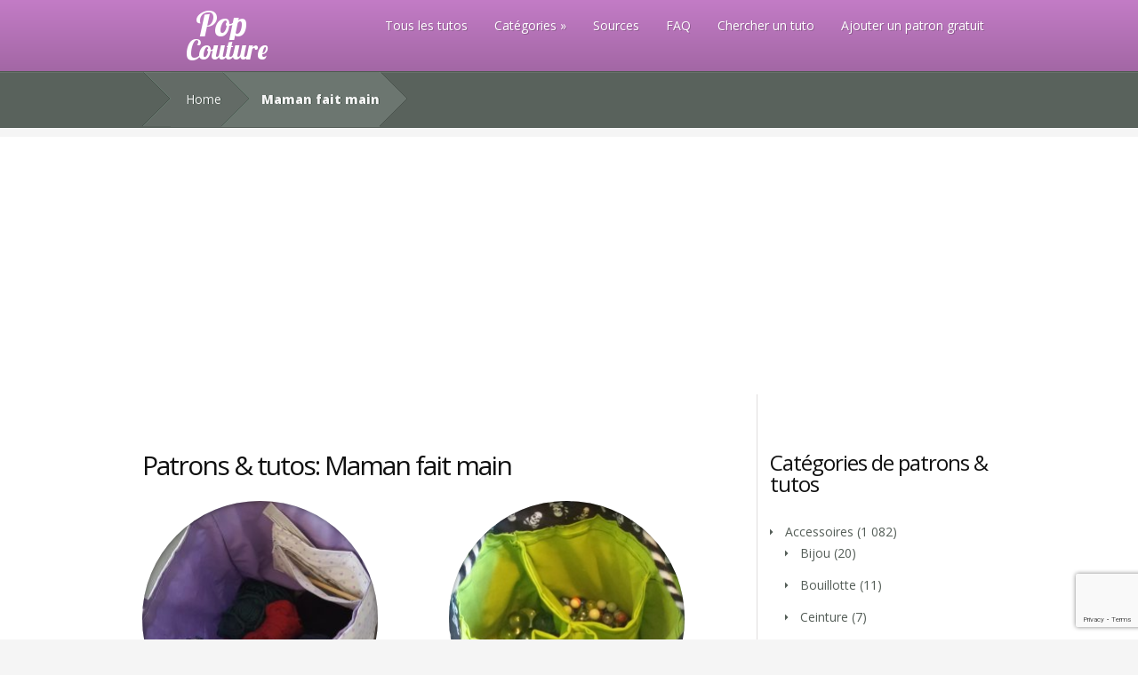

--- FILE ---
content_type: text/html; charset=utf-8
request_url: https://www.google.com/recaptcha/api2/anchor?ar=1&k=6LeWhYopAAAAAE1Ez9w1DMnrff5AtAUQHJk4OHbx&co=aHR0cHM6Ly93d3cucG9wY291dHVyZS5mcjo0NDM.&hl=en&v=PoyoqOPhxBO7pBk68S4YbpHZ&size=invisible&anchor-ms=20000&execute-ms=30000&cb=uldek979ze47
body_size: 48713
content:
<!DOCTYPE HTML><html dir="ltr" lang="en"><head><meta http-equiv="Content-Type" content="text/html; charset=UTF-8">
<meta http-equiv="X-UA-Compatible" content="IE=edge">
<title>reCAPTCHA</title>
<style type="text/css">
/* cyrillic-ext */
@font-face {
  font-family: 'Roboto';
  font-style: normal;
  font-weight: 400;
  font-stretch: 100%;
  src: url(//fonts.gstatic.com/s/roboto/v48/KFO7CnqEu92Fr1ME7kSn66aGLdTylUAMa3GUBHMdazTgWw.woff2) format('woff2');
  unicode-range: U+0460-052F, U+1C80-1C8A, U+20B4, U+2DE0-2DFF, U+A640-A69F, U+FE2E-FE2F;
}
/* cyrillic */
@font-face {
  font-family: 'Roboto';
  font-style: normal;
  font-weight: 400;
  font-stretch: 100%;
  src: url(//fonts.gstatic.com/s/roboto/v48/KFO7CnqEu92Fr1ME7kSn66aGLdTylUAMa3iUBHMdazTgWw.woff2) format('woff2');
  unicode-range: U+0301, U+0400-045F, U+0490-0491, U+04B0-04B1, U+2116;
}
/* greek-ext */
@font-face {
  font-family: 'Roboto';
  font-style: normal;
  font-weight: 400;
  font-stretch: 100%;
  src: url(//fonts.gstatic.com/s/roboto/v48/KFO7CnqEu92Fr1ME7kSn66aGLdTylUAMa3CUBHMdazTgWw.woff2) format('woff2');
  unicode-range: U+1F00-1FFF;
}
/* greek */
@font-face {
  font-family: 'Roboto';
  font-style: normal;
  font-weight: 400;
  font-stretch: 100%;
  src: url(//fonts.gstatic.com/s/roboto/v48/KFO7CnqEu92Fr1ME7kSn66aGLdTylUAMa3-UBHMdazTgWw.woff2) format('woff2');
  unicode-range: U+0370-0377, U+037A-037F, U+0384-038A, U+038C, U+038E-03A1, U+03A3-03FF;
}
/* math */
@font-face {
  font-family: 'Roboto';
  font-style: normal;
  font-weight: 400;
  font-stretch: 100%;
  src: url(//fonts.gstatic.com/s/roboto/v48/KFO7CnqEu92Fr1ME7kSn66aGLdTylUAMawCUBHMdazTgWw.woff2) format('woff2');
  unicode-range: U+0302-0303, U+0305, U+0307-0308, U+0310, U+0312, U+0315, U+031A, U+0326-0327, U+032C, U+032F-0330, U+0332-0333, U+0338, U+033A, U+0346, U+034D, U+0391-03A1, U+03A3-03A9, U+03B1-03C9, U+03D1, U+03D5-03D6, U+03F0-03F1, U+03F4-03F5, U+2016-2017, U+2034-2038, U+203C, U+2040, U+2043, U+2047, U+2050, U+2057, U+205F, U+2070-2071, U+2074-208E, U+2090-209C, U+20D0-20DC, U+20E1, U+20E5-20EF, U+2100-2112, U+2114-2115, U+2117-2121, U+2123-214F, U+2190, U+2192, U+2194-21AE, U+21B0-21E5, U+21F1-21F2, U+21F4-2211, U+2213-2214, U+2216-22FF, U+2308-230B, U+2310, U+2319, U+231C-2321, U+2336-237A, U+237C, U+2395, U+239B-23B7, U+23D0, U+23DC-23E1, U+2474-2475, U+25AF, U+25B3, U+25B7, U+25BD, U+25C1, U+25CA, U+25CC, U+25FB, U+266D-266F, U+27C0-27FF, U+2900-2AFF, U+2B0E-2B11, U+2B30-2B4C, U+2BFE, U+3030, U+FF5B, U+FF5D, U+1D400-1D7FF, U+1EE00-1EEFF;
}
/* symbols */
@font-face {
  font-family: 'Roboto';
  font-style: normal;
  font-weight: 400;
  font-stretch: 100%;
  src: url(//fonts.gstatic.com/s/roboto/v48/KFO7CnqEu92Fr1ME7kSn66aGLdTylUAMaxKUBHMdazTgWw.woff2) format('woff2');
  unicode-range: U+0001-000C, U+000E-001F, U+007F-009F, U+20DD-20E0, U+20E2-20E4, U+2150-218F, U+2190, U+2192, U+2194-2199, U+21AF, U+21E6-21F0, U+21F3, U+2218-2219, U+2299, U+22C4-22C6, U+2300-243F, U+2440-244A, U+2460-24FF, U+25A0-27BF, U+2800-28FF, U+2921-2922, U+2981, U+29BF, U+29EB, U+2B00-2BFF, U+4DC0-4DFF, U+FFF9-FFFB, U+10140-1018E, U+10190-1019C, U+101A0, U+101D0-101FD, U+102E0-102FB, U+10E60-10E7E, U+1D2C0-1D2D3, U+1D2E0-1D37F, U+1F000-1F0FF, U+1F100-1F1AD, U+1F1E6-1F1FF, U+1F30D-1F30F, U+1F315, U+1F31C, U+1F31E, U+1F320-1F32C, U+1F336, U+1F378, U+1F37D, U+1F382, U+1F393-1F39F, U+1F3A7-1F3A8, U+1F3AC-1F3AF, U+1F3C2, U+1F3C4-1F3C6, U+1F3CA-1F3CE, U+1F3D4-1F3E0, U+1F3ED, U+1F3F1-1F3F3, U+1F3F5-1F3F7, U+1F408, U+1F415, U+1F41F, U+1F426, U+1F43F, U+1F441-1F442, U+1F444, U+1F446-1F449, U+1F44C-1F44E, U+1F453, U+1F46A, U+1F47D, U+1F4A3, U+1F4B0, U+1F4B3, U+1F4B9, U+1F4BB, U+1F4BF, U+1F4C8-1F4CB, U+1F4D6, U+1F4DA, U+1F4DF, U+1F4E3-1F4E6, U+1F4EA-1F4ED, U+1F4F7, U+1F4F9-1F4FB, U+1F4FD-1F4FE, U+1F503, U+1F507-1F50B, U+1F50D, U+1F512-1F513, U+1F53E-1F54A, U+1F54F-1F5FA, U+1F610, U+1F650-1F67F, U+1F687, U+1F68D, U+1F691, U+1F694, U+1F698, U+1F6AD, U+1F6B2, U+1F6B9-1F6BA, U+1F6BC, U+1F6C6-1F6CF, U+1F6D3-1F6D7, U+1F6E0-1F6EA, U+1F6F0-1F6F3, U+1F6F7-1F6FC, U+1F700-1F7FF, U+1F800-1F80B, U+1F810-1F847, U+1F850-1F859, U+1F860-1F887, U+1F890-1F8AD, U+1F8B0-1F8BB, U+1F8C0-1F8C1, U+1F900-1F90B, U+1F93B, U+1F946, U+1F984, U+1F996, U+1F9E9, U+1FA00-1FA6F, U+1FA70-1FA7C, U+1FA80-1FA89, U+1FA8F-1FAC6, U+1FACE-1FADC, U+1FADF-1FAE9, U+1FAF0-1FAF8, U+1FB00-1FBFF;
}
/* vietnamese */
@font-face {
  font-family: 'Roboto';
  font-style: normal;
  font-weight: 400;
  font-stretch: 100%;
  src: url(//fonts.gstatic.com/s/roboto/v48/KFO7CnqEu92Fr1ME7kSn66aGLdTylUAMa3OUBHMdazTgWw.woff2) format('woff2');
  unicode-range: U+0102-0103, U+0110-0111, U+0128-0129, U+0168-0169, U+01A0-01A1, U+01AF-01B0, U+0300-0301, U+0303-0304, U+0308-0309, U+0323, U+0329, U+1EA0-1EF9, U+20AB;
}
/* latin-ext */
@font-face {
  font-family: 'Roboto';
  font-style: normal;
  font-weight: 400;
  font-stretch: 100%;
  src: url(//fonts.gstatic.com/s/roboto/v48/KFO7CnqEu92Fr1ME7kSn66aGLdTylUAMa3KUBHMdazTgWw.woff2) format('woff2');
  unicode-range: U+0100-02BA, U+02BD-02C5, U+02C7-02CC, U+02CE-02D7, U+02DD-02FF, U+0304, U+0308, U+0329, U+1D00-1DBF, U+1E00-1E9F, U+1EF2-1EFF, U+2020, U+20A0-20AB, U+20AD-20C0, U+2113, U+2C60-2C7F, U+A720-A7FF;
}
/* latin */
@font-face {
  font-family: 'Roboto';
  font-style: normal;
  font-weight: 400;
  font-stretch: 100%;
  src: url(//fonts.gstatic.com/s/roboto/v48/KFO7CnqEu92Fr1ME7kSn66aGLdTylUAMa3yUBHMdazQ.woff2) format('woff2');
  unicode-range: U+0000-00FF, U+0131, U+0152-0153, U+02BB-02BC, U+02C6, U+02DA, U+02DC, U+0304, U+0308, U+0329, U+2000-206F, U+20AC, U+2122, U+2191, U+2193, U+2212, U+2215, U+FEFF, U+FFFD;
}
/* cyrillic-ext */
@font-face {
  font-family: 'Roboto';
  font-style: normal;
  font-weight: 500;
  font-stretch: 100%;
  src: url(//fonts.gstatic.com/s/roboto/v48/KFO7CnqEu92Fr1ME7kSn66aGLdTylUAMa3GUBHMdazTgWw.woff2) format('woff2');
  unicode-range: U+0460-052F, U+1C80-1C8A, U+20B4, U+2DE0-2DFF, U+A640-A69F, U+FE2E-FE2F;
}
/* cyrillic */
@font-face {
  font-family: 'Roboto';
  font-style: normal;
  font-weight: 500;
  font-stretch: 100%;
  src: url(//fonts.gstatic.com/s/roboto/v48/KFO7CnqEu92Fr1ME7kSn66aGLdTylUAMa3iUBHMdazTgWw.woff2) format('woff2');
  unicode-range: U+0301, U+0400-045F, U+0490-0491, U+04B0-04B1, U+2116;
}
/* greek-ext */
@font-face {
  font-family: 'Roboto';
  font-style: normal;
  font-weight: 500;
  font-stretch: 100%;
  src: url(//fonts.gstatic.com/s/roboto/v48/KFO7CnqEu92Fr1ME7kSn66aGLdTylUAMa3CUBHMdazTgWw.woff2) format('woff2');
  unicode-range: U+1F00-1FFF;
}
/* greek */
@font-face {
  font-family: 'Roboto';
  font-style: normal;
  font-weight: 500;
  font-stretch: 100%;
  src: url(//fonts.gstatic.com/s/roboto/v48/KFO7CnqEu92Fr1ME7kSn66aGLdTylUAMa3-UBHMdazTgWw.woff2) format('woff2');
  unicode-range: U+0370-0377, U+037A-037F, U+0384-038A, U+038C, U+038E-03A1, U+03A3-03FF;
}
/* math */
@font-face {
  font-family: 'Roboto';
  font-style: normal;
  font-weight: 500;
  font-stretch: 100%;
  src: url(//fonts.gstatic.com/s/roboto/v48/KFO7CnqEu92Fr1ME7kSn66aGLdTylUAMawCUBHMdazTgWw.woff2) format('woff2');
  unicode-range: U+0302-0303, U+0305, U+0307-0308, U+0310, U+0312, U+0315, U+031A, U+0326-0327, U+032C, U+032F-0330, U+0332-0333, U+0338, U+033A, U+0346, U+034D, U+0391-03A1, U+03A3-03A9, U+03B1-03C9, U+03D1, U+03D5-03D6, U+03F0-03F1, U+03F4-03F5, U+2016-2017, U+2034-2038, U+203C, U+2040, U+2043, U+2047, U+2050, U+2057, U+205F, U+2070-2071, U+2074-208E, U+2090-209C, U+20D0-20DC, U+20E1, U+20E5-20EF, U+2100-2112, U+2114-2115, U+2117-2121, U+2123-214F, U+2190, U+2192, U+2194-21AE, U+21B0-21E5, U+21F1-21F2, U+21F4-2211, U+2213-2214, U+2216-22FF, U+2308-230B, U+2310, U+2319, U+231C-2321, U+2336-237A, U+237C, U+2395, U+239B-23B7, U+23D0, U+23DC-23E1, U+2474-2475, U+25AF, U+25B3, U+25B7, U+25BD, U+25C1, U+25CA, U+25CC, U+25FB, U+266D-266F, U+27C0-27FF, U+2900-2AFF, U+2B0E-2B11, U+2B30-2B4C, U+2BFE, U+3030, U+FF5B, U+FF5D, U+1D400-1D7FF, U+1EE00-1EEFF;
}
/* symbols */
@font-face {
  font-family: 'Roboto';
  font-style: normal;
  font-weight: 500;
  font-stretch: 100%;
  src: url(//fonts.gstatic.com/s/roboto/v48/KFO7CnqEu92Fr1ME7kSn66aGLdTylUAMaxKUBHMdazTgWw.woff2) format('woff2');
  unicode-range: U+0001-000C, U+000E-001F, U+007F-009F, U+20DD-20E0, U+20E2-20E4, U+2150-218F, U+2190, U+2192, U+2194-2199, U+21AF, U+21E6-21F0, U+21F3, U+2218-2219, U+2299, U+22C4-22C6, U+2300-243F, U+2440-244A, U+2460-24FF, U+25A0-27BF, U+2800-28FF, U+2921-2922, U+2981, U+29BF, U+29EB, U+2B00-2BFF, U+4DC0-4DFF, U+FFF9-FFFB, U+10140-1018E, U+10190-1019C, U+101A0, U+101D0-101FD, U+102E0-102FB, U+10E60-10E7E, U+1D2C0-1D2D3, U+1D2E0-1D37F, U+1F000-1F0FF, U+1F100-1F1AD, U+1F1E6-1F1FF, U+1F30D-1F30F, U+1F315, U+1F31C, U+1F31E, U+1F320-1F32C, U+1F336, U+1F378, U+1F37D, U+1F382, U+1F393-1F39F, U+1F3A7-1F3A8, U+1F3AC-1F3AF, U+1F3C2, U+1F3C4-1F3C6, U+1F3CA-1F3CE, U+1F3D4-1F3E0, U+1F3ED, U+1F3F1-1F3F3, U+1F3F5-1F3F7, U+1F408, U+1F415, U+1F41F, U+1F426, U+1F43F, U+1F441-1F442, U+1F444, U+1F446-1F449, U+1F44C-1F44E, U+1F453, U+1F46A, U+1F47D, U+1F4A3, U+1F4B0, U+1F4B3, U+1F4B9, U+1F4BB, U+1F4BF, U+1F4C8-1F4CB, U+1F4D6, U+1F4DA, U+1F4DF, U+1F4E3-1F4E6, U+1F4EA-1F4ED, U+1F4F7, U+1F4F9-1F4FB, U+1F4FD-1F4FE, U+1F503, U+1F507-1F50B, U+1F50D, U+1F512-1F513, U+1F53E-1F54A, U+1F54F-1F5FA, U+1F610, U+1F650-1F67F, U+1F687, U+1F68D, U+1F691, U+1F694, U+1F698, U+1F6AD, U+1F6B2, U+1F6B9-1F6BA, U+1F6BC, U+1F6C6-1F6CF, U+1F6D3-1F6D7, U+1F6E0-1F6EA, U+1F6F0-1F6F3, U+1F6F7-1F6FC, U+1F700-1F7FF, U+1F800-1F80B, U+1F810-1F847, U+1F850-1F859, U+1F860-1F887, U+1F890-1F8AD, U+1F8B0-1F8BB, U+1F8C0-1F8C1, U+1F900-1F90B, U+1F93B, U+1F946, U+1F984, U+1F996, U+1F9E9, U+1FA00-1FA6F, U+1FA70-1FA7C, U+1FA80-1FA89, U+1FA8F-1FAC6, U+1FACE-1FADC, U+1FADF-1FAE9, U+1FAF0-1FAF8, U+1FB00-1FBFF;
}
/* vietnamese */
@font-face {
  font-family: 'Roboto';
  font-style: normal;
  font-weight: 500;
  font-stretch: 100%;
  src: url(//fonts.gstatic.com/s/roboto/v48/KFO7CnqEu92Fr1ME7kSn66aGLdTylUAMa3OUBHMdazTgWw.woff2) format('woff2');
  unicode-range: U+0102-0103, U+0110-0111, U+0128-0129, U+0168-0169, U+01A0-01A1, U+01AF-01B0, U+0300-0301, U+0303-0304, U+0308-0309, U+0323, U+0329, U+1EA0-1EF9, U+20AB;
}
/* latin-ext */
@font-face {
  font-family: 'Roboto';
  font-style: normal;
  font-weight: 500;
  font-stretch: 100%;
  src: url(//fonts.gstatic.com/s/roboto/v48/KFO7CnqEu92Fr1ME7kSn66aGLdTylUAMa3KUBHMdazTgWw.woff2) format('woff2');
  unicode-range: U+0100-02BA, U+02BD-02C5, U+02C7-02CC, U+02CE-02D7, U+02DD-02FF, U+0304, U+0308, U+0329, U+1D00-1DBF, U+1E00-1E9F, U+1EF2-1EFF, U+2020, U+20A0-20AB, U+20AD-20C0, U+2113, U+2C60-2C7F, U+A720-A7FF;
}
/* latin */
@font-face {
  font-family: 'Roboto';
  font-style: normal;
  font-weight: 500;
  font-stretch: 100%;
  src: url(//fonts.gstatic.com/s/roboto/v48/KFO7CnqEu92Fr1ME7kSn66aGLdTylUAMa3yUBHMdazQ.woff2) format('woff2');
  unicode-range: U+0000-00FF, U+0131, U+0152-0153, U+02BB-02BC, U+02C6, U+02DA, U+02DC, U+0304, U+0308, U+0329, U+2000-206F, U+20AC, U+2122, U+2191, U+2193, U+2212, U+2215, U+FEFF, U+FFFD;
}
/* cyrillic-ext */
@font-face {
  font-family: 'Roboto';
  font-style: normal;
  font-weight: 900;
  font-stretch: 100%;
  src: url(//fonts.gstatic.com/s/roboto/v48/KFO7CnqEu92Fr1ME7kSn66aGLdTylUAMa3GUBHMdazTgWw.woff2) format('woff2');
  unicode-range: U+0460-052F, U+1C80-1C8A, U+20B4, U+2DE0-2DFF, U+A640-A69F, U+FE2E-FE2F;
}
/* cyrillic */
@font-face {
  font-family: 'Roboto';
  font-style: normal;
  font-weight: 900;
  font-stretch: 100%;
  src: url(//fonts.gstatic.com/s/roboto/v48/KFO7CnqEu92Fr1ME7kSn66aGLdTylUAMa3iUBHMdazTgWw.woff2) format('woff2');
  unicode-range: U+0301, U+0400-045F, U+0490-0491, U+04B0-04B1, U+2116;
}
/* greek-ext */
@font-face {
  font-family: 'Roboto';
  font-style: normal;
  font-weight: 900;
  font-stretch: 100%;
  src: url(//fonts.gstatic.com/s/roboto/v48/KFO7CnqEu92Fr1ME7kSn66aGLdTylUAMa3CUBHMdazTgWw.woff2) format('woff2');
  unicode-range: U+1F00-1FFF;
}
/* greek */
@font-face {
  font-family: 'Roboto';
  font-style: normal;
  font-weight: 900;
  font-stretch: 100%;
  src: url(//fonts.gstatic.com/s/roboto/v48/KFO7CnqEu92Fr1ME7kSn66aGLdTylUAMa3-UBHMdazTgWw.woff2) format('woff2');
  unicode-range: U+0370-0377, U+037A-037F, U+0384-038A, U+038C, U+038E-03A1, U+03A3-03FF;
}
/* math */
@font-face {
  font-family: 'Roboto';
  font-style: normal;
  font-weight: 900;
  font-stretch: 100%;
  src: url(//fonts.gstatic.com/s/roboto/v48/KFO7CnqEu92Fr1ME7kSn66aGLdTylUAMawCUBHMdazTgWw.woff2) format('woff2');
  unicode-range: U+0302-0303, U+0305, U+0307-0308, U+0310, U+0312, U+0315, U+031A, U+0326-0327, U+032C, U+032F-0330, U+0332-0333, U+0338, U+033A, U+0346, U+034D, U+0391-03A1, U+03A3-03A9, U+03B1-03C9, U+03D1, U+03D5-03D6, U+03F0-03F1, U+03F4-03F5, U+2016-2017, U+2034-2038, U+203C, U+2040, U+2043, U+2047, U+2050, U+2057, U+205F, U+2070-2071, U+2074-208E, U+2090-209C, U+20D0-20DC, U+20E1, U+20E5-20EF, U+2100-2112, U+2114-2115, U+2117-2121, U+2123-214F, U+2190, U+2192, U+2194-21AE, U+21B0-21E5, U+21F1-21F2, U+21F4-2211, U+2213-2214, U+2216-22FF, U+2308-230B, U+2310, U+2319, U+231C-2321, U+2336-237A, U+237C, U+2395, U+239B-23B7, U+23D0, U+23DC-23E1, U+2474-2475, U+25AF, U+25B3, U+25B7, U+25BD, U+25C1, U+25CA, U+25CC, U+25FB, U+266D-266F, U+27C0-27FF, U+2900-2AFF, U+2B0E-2B11, U+2B30-2B4C, U+2BFE, U+3030, U+FF5B, U+FF5D, U+1D400-1D7FF, U+1EE00-1EEFF;
}
/* symbols */
@font-face {
  font-family: 'Roboto';
  font-style: normal;
  font-weight: 900;
  font-stretch: 100%;
  src: url(//fonts.gstatic.com/s/roboto/v48/KFO7CnqEu92Fr1ME7kSn66aGLdTylUAMaxKUBHMdazTgWw.woff2) format('woff2');
  unicode-range: U+0001-000C, U+000E-001F, U+007F-009F, U+20DD-20E0, U+20E2-20E4, U+2150-218F, U+2190, U+2192, U+2194-2199, U+21AF, U+21E6-21F0, U+21F3, U+2218-2219, U+2299, U+22C4-22C6, U+2300-243F, U+2440-244A, U+2460-24FF, U+25A0-27BF, U+2800-28FF, U+2921-2922, U+2981, U+29BF, U+29EB, U+2B00-2BFF, U+4DC0-4DFF, U+FFF9-FFFB, U+10140-1018E, U+10190-1019C, U+101A0, U+101D0-101FD, U+102E0-102FB, U+10E60-10E7E, U+1D2C0-1D2D3, U+1D2E0-1D37F, U+1F000-1F0FF, U+1F100-1F1AD, U+1F1E6-1F1FF, U+1F30D-1F30F, U+1F315, U+1F31C, U+1F31E, U+1F320-1F32C, U+1F336, U+1F378, U+1F37D, U+1F382, U+1F393-1F39F, U+1F3A7-1F3A8, U+1F3AC-1F3AF, U+1F3C2, U+1F3C4-1F3C6, U+1F3CA-1F3CE, U+1F3D4-1F3E0, U+1F3ED, U+1F3F1-1F3F3, U+1F3F5-1F3F7, U+1F408, U+1F415, U+1F41F, U+1F426, U+1F43F, U+1F441-1F442, U+1F444, U+1F446-1F449, U+1F44C-1F44E, U+1F453, U+1F46A, U+1F47D, U+1F4A3, U+1F4B0, U+1F4B3, U+1F4B9, U+1F4BB, U+1F4BF, U+1F4C8-1F4CB, U+1F4D6, U+1F4DA, U+1F4DF, U+1F4E3-1F4E6, U+1F4EA-1F4ED, U+1F4F7, U+1F4F9-1F4FB, U+1F4FD-1F4FE, U+1F503, U+1F507-1F50B, U+1F50D, U+1F512-1F513, U+1F53E-1F54A, U+1F54F-1F5FA, U+1F610, U+1F650-1F67F, U+1F687, U+1F68D, U+1F691, U+1F694, U+1F698, U+1F6AD, U+1F6B2, U+1F6B9-1F6BA, U+1F6BC, U+1F6C6-1F6CF, U+1F6D3-1F6D7, U+1F6E0-1F6EA, U+1F6F0-1F6F3, U+1F6F7-1F6FC, U+1F700-1F7FF, U+1F800-1F80B, U+1F810-1F847, U+1F850-1F859, U+1F860-1F887, U+1F890-1F8AD, U+1F8B0-1F8BB, U+1F8C0-1F8C1, U+1F900-1F90B, U+1F93B, U+1F946, U+1F984, U+1F996, U+1F9E9, U+1FA00-1FA6F, U+1FA70-1FA7C, U+1FA80-1FA89, U+1FA8F-1FAC6, U+1FACE-1FADC, U+1FADF-1FAE9, U+1FAF0-1FAF8, U+1FB00-1FBFF;
}
/* vietnamese */
@font-face {
  font-family: 'Roboto';
  font-style: normal;
  font-weight: 900;
  font-stretch: 100%;
  src: url(//fonts.gstatic.com/s/roboto/v48/KFO7CnqEu92Fr1ME7kSn66aGLdTylUAMa3OUBHMdazTgWw.woff2) format('woff2');
  unicode-range: U+0102-0103, U+0110-0111, U+0128-0129, U+0168-0169, U+01A0-01A1, U+01AF-01B0, U+0300-0301, U+0303-0304, U+0308-0309, U+0323, U+0329, U+1EA0-1EF9, U+20AB;
}
/* latin-ext */
@font-face {
  font-family: 'Roboto';
  font-style: normal;
  font-weight: 900;
  font-stretch: 100%;
  src: url(//fonts.gstatic.com/s/roboto/v48/KFO7CnqEu92Fr1ME7kSn66aGLdTylUAMa3KUBHMdazTgWw.woff2) format('woff2');
  unicode-range: U+0100-02BA, U+02BD-02C5, U+02C7-02CC, U+02CE-02D7, U+02DD-02FF, U+0304, U+0308, U+0329, U+1D00-1DBF, U+1E00-1E9F, U+1EF2-1EFF, U+2020, U+20A0-20AB, U+20AD-20C0, U+2113, U+2C60-2C7F, U+A720-A7FF;
}
/* latin */
@font-face {
  font-family: 'Roboto';
  font-style: normal;
  font-weight: 900;
  font-stretch: 100%;
  src: url(//fonts.gstatic.com/s/roboto/v48/KFO7CnqEu92Fr1ME7kSn66aGLdTylUAMa3yUBHMdazQ.woff2) format('woff2');
  unicode-range: U+0000-00FF, U+0131, U+0152-0153, U+02BB-02BC, U+02C6, U+02DA, U+02DC, U+0304, U+0308, U+0329, U+2000-206F, U+20AC, U+2122, U+2191, U+2193, U+2212, U+2215, U+FEFF, U+FFFD;
}

</style>
<link rel="stylesheet" type="text/css" href="https://www.gstatic.com/recaptcha/releases/PoyoqOPhxBO7pBk68S4YbpHZ/styles__ltr.css">
<script nonce="u7KXENuMDgSRYEjqFs5Bvg" type="text/javascript">window['__recaptcha_api'] = 'https://www.google.com/recaptcha/api2/';</script>
<script type="text/javascript" src="https://www.gstatic.com/recaptcha/releases/PoyoqOPhxBO7pBk68S4YbpHZ/recaptcha__en.js" nonce="u7KXENuMDgSRYEjqFs5Bvg">
      
    </script></head>
<body><div id="rc-anchor-alert" class="rc-anchor-alert"></div>
<input type="hidden" id="recaptcha-token" value="[base64]">
<script type="text/javascript" nonce="u7KXENuMDgSRYEjqFs5Bvg">
      recaptcha.anchor.Main.init("[\x22ainput\x22,[\x22bgdata\x22,\x22\x22,\[base64]/[base64]/MjU1Ong/[base64]/[base64]/[base64]/[base64]/[base64]/[base64]/[base64]/[base64]/[base64]/[base64]/[base64]/[base64]/[base64]/[base64]/[base64]\\u003d\x22,\[base64]\\u003d\x22,\x22w7nCkVTClEbDlsOSw7cMVcK3VMKFAm3CkSs7w5HCm8OEwpRjw6vDn8K6woDDvmwqNcOAwprClcKow51EW8O4U37CmMO+IwfDv8KWf8KAWUdwUH1Aw540WXpUd8OzfsK/w7TClMKVw5Y3X8KLQcKPKSJfIsKMw4zDuWDDq0HCvnjClGpgPMKaZsOew7tjw40pwr5RICnCvMKaaQfDpMKQasKuw79Pw7htJcK0w4HCvsOvwrbDigHDv8K2w5LCscKUcn/[base64]/LsKqw7sPQToZw7zDkHR6OXkxcsKow4BeQDEGIsKRQhzDg8KlK0XCs8KLEMOBOFDDicKMw6V2JcKjw7RmwozDvmxpw57CuWbDhnjCncKYw5fCsBJ4BMOvw6oUeyrCo8KuB1orw5MeDcOrUTNodsOkwo1bWsK3w4/[base64]/[base64]/CksKzwrljw4MewqlAw4zDs1PCiWDDi2TDrcKZw6fDmTB1wphTd8KzGMKSBcO6wqbCo8K5ecKzwoVrO396OcKzCMOmw6wLwoh7Y8K1wpgFbCVXw6prVsKmwqcuw5XDk3t/bD/Du8OxwqHCgMOWGz7Co8OCwos7wpgfw7pQBMOCc2dQHsOeZcKfBcOEIyXCnzIUw6XDpHcww6ZswrApw5DCn0wNG8OBwrbDtks0w7vCimrCgsK8EFjDscOPMWpbe3UhDMKVwonDuC3Do8O3w4zDsyHDscOafBvDryZ0wo9Kw5xJw5/CtcK8wog2KsK9XUjCkhTCnDrCszLDom0Tw6/DmcK0Ci5Bw49ZScO9wqIBUcOSHEVXQMOUHcKFeMOMwrXCqlnCgGodMsOyHjjCh8K2w4fDsGY4w6hVJsOOC8O3w6HDrTVaw7TDiG5zw7/[base64]/DmcOqV8OyaUwsDQZLI8K3wrvCrjpcw4fCiF/ChQjCgSs1wqPDhcKEw4JGHl4Pw7fCvHHDvMKWe2kQw7BeSsOCw6EIw7UiwoTDvlXCk1Vyw55kwqIqw4XDh8OQwrDDicKCw6wKNMKNw4vDgSHDmcO/VFPConrChMOjB13CmMKmalrCo8OzwpA8CScbwp/Csm42SMObV8OAwozCtD7ClsKdA8OswovCgQJ5ASzCtAvDvsKDwo5cwqfCgsOhwrzDtjLDn8KCw4bCvB8owr/Cmj3DjsKHIwo9BhTDs8OPewHDksKFwqIiw6/Cr1gsw7piw6HCniHCt8O7wqbChsKbG8OtK8OANcKYLcK5w4sTasOvw4rCn0FfUMOgH8KmY8KcN8O8XjbCqMK+w6J5eEPDkjvCkcO/wpDCjhs7w74MwpfCmUXCo1IAwqvDksKPw7XDmWAiw7VFN8KXCcOSwpRxTMKQdmsJw5bCpyzDl8Kdwq8UD8K9BQswwok0wpATCyDDnAAEw7Qbw6tUw4vCj0nCp1dkw7/DlwsCMXrDjVcfwqrCim7DnHbDhsKFTnNHw6jDmBrDqjvCucK1w5HCrsKGw7ZFwrV3NxrDhUlNw7bChsKtIsKzwoPCtcKPwoIkAMOuD8KiwoVkw4sJRDERbi/DlsO+w6/DtS/Cn0TDnW7DqEAJcn02Sy/CvcKBa2obw4fCi8KOwoNRJsOBwq1RZQrCrGs9w7/[base64]/AsKoBxUfwq/Dv8OKcsOUHFwhw5tJTsKqBsKgw61lw7jCoMOwQws1w40AwovCiSLCvMKrV8OJFR3DrcOTwrl8w440w5TDu1LDq0tyw7U5JgzDgBE2MsO+wrrDh24Xw53CgMO9cx9ww6PCu8Kjw7bDgMO6Dz5Swp0awo3DtTw8Vw7DnRPDpMKUwqnCrz1eKcKEQ8Omw5/[base64]/DnsOFwrs0XsOKX8O6wovDrcKswqtrZU8bw5gcw4vDuSfClhAqWgImH17CkcKxccKVwqRxD8OuScK0RjdGUcOrND8Zw5g/w5AwYcOqZcOywr/DuFnCmyVZR8KCwpXClwUeVMO7B8OcKiQfw7HCgMOLNxvDg8KBw5IYWjTCgcKUw5xST8KEQAjDnXx9woluwr/CnMOdUcOTwrXCpsK5wpHCtG9+w6LCu8KaPAbDj8Osw4lcJMOAEBsOf8OPAcOzwp/[base64]/DgAnChlI8YFjDkzsdwqfCuwkGP8ODD3FpVsObwrfDucOBw6/DsWwwWsK0MsK2JcKHw5YvL8KuMcK4wqPDjRrCp8OUwqpowrLCgwQ1BVTCicO1wodaFEUhw5lZw50kTMOTw7DDgHxWw54WLwDDmsKqw61pw7/DksKAT8KPQSlYDAd5TMO+wpLClMKubzVjw60xw77DtsOyw70Gw5rDlX4Aw6HCtQfCg3PDs8KAwpYLwpnCucOiwqgaw6/Dj8Ocw6rDu8KoUsORE2DCrnoRwq7DhsKGwrVBwq/DosK7w7wnGg/[base64]/DmMKFwr1xY8O5w4fDlMOgw7AgaBzDm3swVlMnw5oxw4FFw7LCnlbDum0QEBPDisKdXkrCpAHDgMKcMiPCucKyw6vCh8KmAGFSOGdUBsK1w44oGDrDm3oXw43Cm0Fow41ywqnDssOFfMOgw63DocO2X3/Cq8K6WsKMwoc5wrHDucOOSH7DgV00w77Dp3IgcMKhUWdtw5PClcOzw4rDt8KoHn/ClhZ4IMOZI8OpYsO6w6s/[base64]/DsCHDmxIQCTnCh8KiaMOpUgtowohpDMOuw7o3SSYLXsOPw7LCgcKVLCx4w7jDncK5Ow0NE8O/[base64]/[base64]/[base64]/[base64]/[base64]/NkTCkcOgVSnDv1XDrFfDs13CpMKOwpt9w5fCg349LGrDjMOZdMK6wrBAfGTCi8K/[base64]/CnWHCuxd+woAIS1wdU8KCwobDimTDlAYQw4zDrmXCvMOzMcK7w7Zvwp3DjcKGwrMfworDhcK/w458w5xvwq7DuMOlw4TClzjDqjzCvcOUS2bCusKNAsOPwoXCnF7Cl8Kjw59pc8KEw4UZDMOaccKNw5UdF8OVwrDDjMK0dGvChXHDjwUQwokSCHAkJkPDrmfClsOePgxNw6I5wpV/w5XDpMKhw5kYNsK7w7RuwqJHwrnCuTHDrnLCr8K9w57DsVTDnsOhwpPCp3DCvcOlUcKkHwPCnSjCoQTDr8O0BnFpwrPDi8OYw4ZDeg1tw4nDl0rDm8KLUSTCoMOEw4zCg8Kdw7HCpsKHwq4awovCpEbCsA/CiHLDncKqPj/DtsKDKcKtVcOcLH9Tw7DCqx/[base64]/[base64]/KHM5w6jCqQMvLD10w6rDi8O/B8Oew4Njw7VNw7RgwpLDnSlnCXB7CDR4InDCqcOLZyIVBXzDpm/[base64]/Ct8K4wqI/[base64]/[base64]/DpsKWwrXDijLCtFs/ZMO9wrHCocO2R8Kiw5VwwqLDpsKfwo91wo4Uwq5wKcOkwq1lccOewqMwwoBuIcKPw59yw57DsG1Yw4fDm8O4djHClSdmOT7CrsOqJ8Oxw4HCqMObwos2XGnDlMOSwpjCp8KcJsOnJ0LCsi54w6Eowo/CucOVwpTDp8KDS8Kdwr1qwrYkwpvChcOFZkoxTXRbwpBBwqocwrPChcK+w4zDkyrCuWDDi8K1GRrCicKoY8OIZ8K4ecKhQgPDgMOdwpYvwqTDmkptM3jCucKuw5JwSsK/[base64]/Cs8OzAjPDh8OrYcKvwpXCr2fCmsO1C8OiZWrDmXMRwrbDscKOEsOdwqXCrMOVw7jDiggXw6rDjSYYwplbw7RDwpbCjMKoJFrDgQs6TW9QfxRBKcKCwrguAMOfw4Jkw6jCocKKHMOOwoZBEik3wrhANQ90w4YrFcOTAR0Qw6XDksKtwoUxVsOxRsOPw5fCmsKgwph/[base64]/CusOcdcKnwo/[base64]/w5/[base64]/DgsOeHSwACsKeRTURwoDCuDjCq8KcUFvCicO7N8O9w5PCi8O/w6XDuMKSwpDDk21swqRwIcKJw4A5w7N+wo/Cnj/Ck8OVcAvDtcOHW3TCnMO6d2YjK8O4V8OwwofCmMOOwqjDgmJCcgzDo8Kmw6BXwpnCgGzCgcKcw5XDpsOtwoE+w5XDoMK0Y37DjkJmUCbDigsGw5xlHQ7DmAvDu8KYXRPDgsKZwqIbJw5zJcOodsKfw5vDlsOMwqbCpBNeeGbCisOuBsKswoZEOH/Cg8KawpXDsjUoVjzDusOAVsKvwrvCvwtkwp5swoHCmsOvWMO+w6/[base64]/DvT97QcOZG8KCwqzDg8KbYCdxw4HDoSjDpW/CsTZ7FmcsFhbDrcOfNS5cwqjCgEPCi2bClcKkwqbCk8KkbxPCggvCvBNMU2nCjV3CnxTChMOEFB3DlcKIw7zDt1Buw5JTw47ClRTDn8KuM8Oxw4rDlsO9wqTCrk9PwrnDvwNIwofCoMOwwpTCsntAwoXDtX/Cj8K9AcK0wr/ChRICwrZxJUHCv8Obw70xwqlzBHJ8w5bDg1whwr58wqnDlSEBBztSw5MnwpHCnl0XwqlXw6rDq1XDm8OfHMO9w4TDlsORX8OYw6kTYcK6wqUewogbw6PCkMOrWnE2wpnCl8OAwrw0w63CvRDDsMKXFHzDujJHwofCp8Kaw5p5w5tjRMKRfhJ5NDJiOsKJPMKwwrR/[base64]/CuBJowqUlwo/Cjy4oTFEcHmLCosOzesK3WF0Rw7NGR8OSwoQOE8KzwqQVwr7DiEEuasKoMiNdFsOMM2rCplfChcOhNQTDsDJ5wrp+DAEDw6fDjA7Cin5/PXcuw5rDvzREwrNTw4tRw7h6P8KWwr3DrnbDnMOTw5/DpcK2wpoXE8O/w6d1wqM+woteIMOwfsKvw6rDjcKMw53DvU7CmMKqw5PDi8K0w4JMWG1Kwq3CjWLCk8KJInpgfMOeTREXw6vDhsO2wobDtzRaw4E/w5xywpPDrcKeAWgNw5HDicOue8Oaw45MDH7CpsOJNhUCw7BWUcKywoXDqRDCoHLCkcOtMUzDpMO/w4bDtsOaTGjCjcOsw6UZemjChMK+w5B+wpjCgHFfFWTCmwLCssOOaSrCqMKDM3NREMOMN8KgC8OPw5YGw5/[base64]/Dlg4xJS4Fc8KbJwbCm23CpUbDksKswoTDhcORK8O8wr44eMOoDsOGwo/CrjfCjzRjL8KAw78wG3xTbEQLesOrW27Dj8Ohw5Ijw5Z1wrJEOgXDgibCp8OLw7nCm2FNw6jCul1bw4PDvT3DmQExKGfDkcKAw5/DqcK0wqYjw67DlxXDlsK6w7HCrXjDnzDCgMOQfSVFI8OIwpp/[base64]/wr/[base64]/R2jDoyE/w54vw7wbMhFTQknClsKhw7ZVT8K9eCBiAsKYU0JpwqMNwpPDrmtEY2vDqCXDpcKFGsKKwoTCrmZAO8OMwqR8LcKDJQjDh200FF4PKHnClsOcw4fDl8KAwpXDqsOlcMK2fEgxw5TCnGlLwr50b8KFfm/CrcKJwozDgcO2wpLDqcOCAsKeBMOrw6jCtTHDs8KIw4oPfGB2w53DosOsd8O/[base64]/DrwhbLEXCq8OwwonDmMKlwpPCrUUPw6zCiMK6woAAMMOqQsKJw4QHw7p5w4vDs8KUwqlYB1ZVUMKWTzsjw6Ezwr5WfTt8MBbCklDCq8KQwrF/ZmwXwpvDsMKbw48OwqfDhMOgwoU9GcOAT1TClQIrbjHDgDTDosK8wrgTwoYPL3Jow4TCmzw4BE4EZ8KSw6PDhyHDnsO9AcOPEx54SH/Dl07CosK2w5vCqjvCksK9NsKBw7cOw4/[base64]/DncOywq/CjCvDnMO1M3ZFbjEOw7TDv2rDvcOpUsKlDMOPwoXDjcOwOsKDwprCqE7DgsKDdsO6AkjDm0tDw7xowrZ/[base64]/w4ddXysUw7vDhcOSdzJiwpxdLgQDFMKzNcKow7U8cDDCv8OYIifCumJgcMOfZjrDisOoOsOqSGB/QE/CrcKyQn8fw7/[base64]/FsKVZMOLw5HCmSY5w6lEw54pwpYlR8OkwosWw4giw4d/wr7Cm8Orwqt3BVHDusOMw7QvdsO1w40LwoN+w4XCiDnDmGl5wqPCkMObw7ZGwqg/dsKQGsOlwrLCsSDCuXDDr3LDucKWVsOLQcKgF8O1NsOow6IIw5/DvMKwwrHDv8Ojw6DDvsOfbi8yw6pTasOqHBXDqcKzRXHDin0heMKgCsOYWsO5w4Y/[base64]/CoR9dwq/CsjwLw73CghwUWBYQVFkoSD8VwqI/d8OoWsKeMAzDvn3CnMKRw786Zx/DuEpPwp/CpMKlwpjDlMKQw73DjMOMw7kqw6vCoCrCs8KbVcOjwqNQw4tTw4tQH8OVaVLDug5Ww5nCrsO6aXHCqwRgwq8KFMOXw7LDgGXCg8KpQibDosKQc3/DoMOvEC/DmHnCunk6V8ORw6kgw5DCk3LCh8Kxw7/[base64]/CgcOaIsOJwofCmVTCucOTQC7CgwHDlMOhHcOiZ8O6w77DrcKUfMOzwovDg8Oywp7DhDjCssOyM1MMf1TCmBVcwrxEw6Q0wo3CumtgLMKke8OWBsOzwo0IWsOqwr/Cv8KUIxjDgMKdw4EwEMKwImJCwohBIcOSVxgHX0Yrw6UqYDNBbcOvYsOoR8OTwqbDkcOSw7ZEw643a8Ovwo94Zl4AwoXDuGgfB8ORR0wAwprDlMKJw65Dw7rCg8KwXsOVw6nDujzCisOnJsOvwrPDkF7CmyHCmcKBwp0GwpfDll/CscOXdsOANH/[base64]/[base64]/[base64]/CsxcxdMOMwpsUSsK9SgrCoQvCgMKpwp5RwonDuHnClMKnek0iw43Cm8O/Q8KVR8K8wpDCixDChGopDFrCncO4w6fDjsKwGinDj8Olwr/[base64]/[base64]/CmsKlahLDgcOAZMK2G0vCkcOlIgpsw6DDgMKzecOHPHnDpTnDsMKowrzDoGsrJVp8wr8uwo0Iw7TDoEPDicOMw6zCgzhUET80wpAKKgI4f2/[base64]/HnzDpsKNwrHCmsKMwrvDrcOpAMOxRsOEwoJ8wrHDq8KbwoAzwqXDs8KLKn3CpQ0hwrDCjCvCvVLDl8O3wqEpw7fCukTCmi1+B8OWwqzClsOwFCrCgMO5wphNw4/[base64]/CkmNBI8K/w5UOdsK/[base64]/Di8KPw6ZQIS/CgA3CqcOACcOpRAbClzFgw4g9EHrDrcOfXsKLPxx8e8KVSG5OwokCw7LCtMOgYBDCj3VBw5rDjMOMwoQqwrfDrMO2w7jDrRXDvz8UwqHDpcKlw58qC3g4w5pyw6Bgw7vCpFxzT3PCr2DDiQZ4CQIRFsKpXDgKw5hxLjggWx/CiQAHwpPDjMOHw7MhGRTCjRckwroRw6bCmgtTcsKYQDZ5wopaMsOMw5MVwpDCr1U9wrPCncOiIVrDk1XDsm5GwpY6AsKqw4AYwr7DoMKrw6bCnhZ/PsKmY8O4OTvCv1HCocKSwoB/HsOOwrYtFsO8w79hw7tAfMOOWmPDkRvDrcO/EDdKwoo8XXPCuSlFw5/CmMKIX8ONccOiIMOZw4TDk8OBw4JQw5tOHDHDvH8laW1jwqBmTcKtw5gAwoPDjUICDcOfYnhnD8KCwq7Csx4XwqB1KgrDnDbCqlHCtkLDm8KBRcK8wq4mGzVpw4Jyw4t4wps6Q1fCuMKBHgHDjQ1/[base64]/CnMO+c8OzESx5RcKbAsKsw6PCpsOdw4JBfEDDnMOHwrBpUsKrw6bDq3vDjFNDwosEw74DwrLCpX5Cw4bDslLCm8OsR1EQHE8Xw4fDq0Mrw4hnND9kWgkPwqd/[base64]/Cn8Okw48DNUF4WwzDh8KvFRvDk8KHw53Cn8K0w4AwI8OQYlJcRhrDksO3wqZxK3vCocK+woQAaR5hwrRuFEDDmQTCpFZDwp7Dnm7DusK8QcKHw48Rw7YRVBBcRTdTw6jDrx9tw4rCoR7Cu3ZkWR/ChcOrc2rCksO2SsObwrQfwr/Cs0JPwqckw5t2w7jChMOZfiXCo8K8w7DDvg/DmsKKw6XClcKTA8K/w4fDgWcSGsOUwotmR3tSwp/[base64]/DmFbCp8K+w4IUw4TCgnTCmz5LcWwrfyfCgcKrw7B1wp7DnhHDgMOZw50Rw5XCisOOMMKFcsKkDBDCgnU6w6XCisKgwq3DmcOANMOPChlNwqd7E2fDs8ONwrI/w7LCgk7CoWLCh8OuJcK+w5cjwo9eclLDtWTDjTgUUxTCgiLDi8KQHWnDmGZhwpXCv8O8w7rCiVhsw65TUxHCgS17w6zDpsOhOcObPgkyAUDCmiXChMOpwrjDlMOYwpLDo8OXwoZ7w7DCn8OPXx9hwpFOwqPCilPDicOgw7t3eMOsw4kYOMKuwqF4w4ANB1/Dv8ORJcOmX8KAw6XDucKQw6ZDbGwIw5TDjFwDdErCjcOIETFnw4nCnMK6w7VGacO3Oj5MWcKAXcKhwqvCk8OsGMKOwqTCtMKBQcKwIsO0cCxCw4kibSUve8OnCWFcLinCtMK/w4cudkt1JcK1wpzCrTYdBkBbC8Kaw7PCg8O0wofDp8KxBMOew5LDgcKtelPCqsO/w4zCusKGwo94fcOrwobCplTDuRvCsMOJw6bDg1vDoWsUIWANw7USKcOEHMKqw7tdw54vwr/DuMOKw4IWwrLDmngdwqlJaMKIfGjDsnUHw4N6w7EoehXDplFmwoo6RsO1wqEsOcOOwqczw59UScKMR1IBJ8KeHMO8e18ow6V/ZCTDlsO8D8O1w4fCgRvDuH3CpMOsw6/DrHFGecOgw6rCisODcsOKwrFkw5/DtcOSG8KZR8OSw6TDqMOOIkIzwo0KBcKpNsOew7bDqsK9Ox5dE8KIY8Ocw4EUwq7DpsOgecKpMMKEW1jDmMKJw69cZMKrYGdFQsOuw596wpMLecOHN8O4wrx9wpdFw7jDtMK0BjDDjMO0w6pMchvCg8OnV8OYNnTCtW/ChMOBQ0g+HMKCPsK4KBQ2IcOdE8OUDcK+d8OaEAA4B11wfcOWGlsaaiTDnUNqw4NqUAZCYMOFT2PCsXdGw79pw5BYdVJLwpzChMOqTmVswptww5Jsw5DDiQTDrXPDkMKzZwrCtU7CocOfCcKPw6IIWsKrIxHDtMKgw5/CmGfCrWTCrUpNwqTCs2vDo8OMbcO7YjklPXvCrcKBwopBw7Nuw793w4vDtMKLSMK3VsKuwq19aSB6SsOAY1kawo49J2AEwo0XwotmbSkFTyZZwr7DpAjDp3jCocOtwpI/w6HCtzXDgsO/[base64]/DlSTCk8OGL8OlBMKQwpTCnsKHfTfCosO6wroVQXvCh8OXe8KONcOzfsOrYmDCiw7DjSvDmAMwAEk1ckQgw5hAw7/CtAvDncKBeUEKBwDDt8K0w5o0w7lUZVzCocOvwrPDvsOBw6/[base64]/UENMaXwHwoZVKMKtFMOrUsOEw7kGw50xw5PCixNOc8O5w7vDgsK5woMFwrXDpW/DksKAY8KhWAEvWFTDq8OJw5/Dl8OZwqfCqBvChGUfwo9DBMKtwrTDuwTCq8KQa8OYRz3DisO8RUVnwqXDk8KuQhDCrxEwwo7Cj1Y6NlB4AkhDwrthIDdGw7HCrhlobG/[base64]/w5EpQMO4wpg6w7nCssOsRBLCvsK7w506wo5mw5HCkcK/KEhCE8OJXcKiEHbDgDrDlsK4w7cpwoF9woXDn0s9SyvCrsK1woTCpsKww7zCtxUzGUAkw6ABw5fCl1haHGTCsFnDucKGw4rDjADCncOoFXjCr8KtWibDtMO3w5QcScORw6/CuVbDvMO+F8KRWMOVw4rClG/DjsKXesOOwq/DjU0PwpNOesOCw4jCgmJ5w4ELwozCgBnDjCo6wp3DlWXDv10UOsKqZyDCiUskC8KhMSgzWcKBS8KYSFfDkljDhcO3GnFmw7IHwow7KsOhw5rCtsK9FXnChsOywrcZw58sw51jADTDtsOcw6QUw6TDsA/[base64]/CtMK+U8OFTyVJwpAwOXdhw4p4wrHCkQfDoibCk8KBw7vDjcKbcRfDu8KdUWdZw53CuTQrwoc6aAFrw6TDvMKUw4vDvcKiUMK1wpDCn8KkdcK4SsO+IsKMw6kiEMK4NMKZLsKtFkfChSvCv3jDpMKLDT/Cn8OiJ3vDusKmNsKRTsOHHMOcwobCnyzDtsOVw5QSScKTKcO9BXtRYMKiw6DDrMOhwqAZwp/[base64]/CkAnDvsOcw4cXwqrCvTzCtsKGw5LCkS1KWcKJwot9wq4tw5Z3J3/DqnFpVRfCt8OFwovChHxgwohbw4k3wo3CgcKkb8OTACDDhMOKw4zDucOJCcK4cx3DgSBnZsKJJylOwpjDpg/DrsOFw4s9ADICwpcuw6jCtMOOw6LDrMKvw6waEcOfw45cwqTDlMOzVsKMwrcGVnrCqxDCmsOLwonDjQo1wp9HS8OUwpDDqsK1WcOpwpErw6HCogIaA3RSJWosYV/CksOJw6hZU2jDv8OuPw7ChUwSwq7DiMKgw57DisK0Gxt9IS1rOl8KTHPDuMOQAicGw4/DsTjDtMOuLToKw6dNwq4AwoLCgcOewoRffVQNIsKCW3YTw7VdIMKcCjfDq8Oxw7Vtw6XDpcKrVsOnwqzDrRbDsWdlwpHDqcOYwpvDoE7Do8OEwp/CvMKAFsK5NsKsbMKBwo/[base64]/CWQcwpwnw74Ww48qw4Npw5DCsMK7esKRwpvCmUp/w7cywpTCviIcwpVbwqjCrMO2EzbDgSROJcO/woVlw4sww6fCtFXDncKyw7ojOkRiwpQPw41/[base64]/wpfCgmZywo/Cj05+H8K6YMOZTHEVwp7DrS9Tw5MOOywSFWg/EcKNcWExw7YWw6/CrA0pcQjCmBTCt8KWVXIZw4hCwop9PsOtLldBw5zDlMKBw6szw4rDj3TDocO1Oxs7UxYYw5UzfsKyw4TDkwkbwqHCuQomUxHDusO1w4fCjMO/w5cQwoLDjW17w5vCgMOsEcO8wqU5wo7CnSbDo8OzYTxHM8KjwqA7a0UOw5cqG09AEMOkAcOdw5/[base64]/DoTbDvsKpw6xfDGk+dMKLaDLCrsO7Oi/[base64]/DnVBrT8KcwpVkwoJfwqJ8VVY3HFAtEMK7woPDjcKMDcOmwo/CimlFw4HDgVozwpdYw5t0w5cnU8O/[base64]/DkwFfwpDCoWg7w7sZwpHDgx8TMcK5DMK8ecOlXMKPw6MfAcOyFA/DgsO+F8KQw5YDLmLDvMKlw6nDgC/Dqnoke3Z+O3IpwrfDjxvDsgrDksOeMC7DhFbDrmnCqjjCocKtw6Ysw68eaEY4wqXCvnU3w6LDhcOBwpvCn34aw4TCs1AAX1Rzw6NxWsKwwpTDs2DDnmHCgcO6w4tQwpN1BcOmw7/CrQ81w6YHBVoYwptPDQw3F0B4w4RNU8KfCMKYB2pVQcKsdxDDrFnCjAXDtcKwwqrCisKQwqVnwr8JbMO7c8KsEzYCwpFSwrpUHijDt8OBFhwgwrfDg2nDrxjCk2fDrSbDvcODwpx1w7BswqF2KB/[base64]/[base64]/DhzbCmzwVwodIw7nCqj3Ds8OTUULDhnHCu8OCw6vDvsKdTHzDnsKZwr4BwrrDgMO6w5HDlj8RLygBw5YRw5ApDlHCmRYWwrTCgsOxFywiKcKFw6LCgFc0wqZeAcO2wog4XGjCvzHDncKTQcKIdxNVS8ONw7gIwqnCmxxZDX8aXj9CwqzDgXMXw5w/wqVmIFjDnsOTwoHDrCQiecKWM8KtwrMqEWRAw7Q9AcKPK8OoRSt8ATTDgMOtwoXCi8KZOcOcw4DCkWwJwqPDu8OQaMOewosrwqnDrgQ+wrfDr8OkTMOWMsKVwpbCtMK3RsOOwrQSwrvCtcKvMidEwr/CmGJMw790LXZlwozDtSfCkk7Du8OzXSHCgMOQVF1wZQ8pwqwcCjEPQMOxegtJNFIlMjVkPsKGD8OwD8KJbsK0wqIWLsOIPsKwdEHDksKBFAzCnCjDr8O0bMOwa1QJEMO9SCbCssOoXMKkw6BRaMOMUGbCiyFrYcK1w63CrV/Du8O/VXElXhHDmQBOw589QMKpw7TDnhhvwpA2wpLDuSbCtm/[base64]/[base64]/HmPDvRoXFcK3w4PDnhZdwp3CjcKJThfCjTHDmcOXQMKtUn/[base64]/XVFPJzdHw6DDhT5wwp3DvMK+WWPCh8Kjw7TCl2/[base64]/wpnCvcOiPjISw7IBwoMSwqDDlhnDtMOYcsKEMXzCnnNzUcOAWUhDT8KswobCpyrCjAsEw65lwrbDrsK9wpIxRsKSw7Jsw4FdKBQ6w7BnJFlHw7bDty/DqsOEF8KGDMOlXHU7QlNywpfCrsKww6d6U8Knwo57w4dKw7nCiMOfSxpvHgTCocOOw57Ck2LDi8OQT8K7A8OFUS/[base64]/DgznDqw9nw7rDkiXCssKbwofDrjfCusKXworDiMKVO8OtBRzDvcOOMcK9XAVbUDBAaB/Djj8Yw77DomzDpjLDg8OnFcOZLEIgAXHDiMKpw5QgIBfChMOiwqbDv8Klw4U4D8KFwoZEa8KLN8OAdsO0w67Dk8KSImzClh9yHXA/wrkjTcOvBjtVasOPw4/CqMO2w6cgZcOew4LCly0JwrnCpcOZw6TDl8O0wq54w5DDil/CskLDosOIwpnCgcO9wovCj8ONworCs8K1H2ApNsK5w45gwoMSVU/[base64]/BwzCp096wqvDusOkMUnCuXMscMOzecOHwqocQ1vDhQ5swo3ChzR+woPClE8qfcKBF8OSDlrDqsO9woTDpH/ChDcPWMOQw7vDpcKuLybChsONEsKEw459YQfDsygJw57DoS46wpNLwoNgwo3Cj8Opwp/CuQYbwo7DlT9UE8KVBlAKacOzWkNHwqlDwrEkCWjDj2PDm8Kzw6xVw7HCj8OKw6QIwrJBw5hkw6bCh8O8a8K/ASVJShHCsMKIwrcbwr7DksKfwopiUQR4eEs7w459fcOww4sHVsK2ey94wqbCuMOlw5rDrhBkwpwPwrrCqU/DszMxfg\\u003d\\u003d\x22],null,[\x22conf\x22,null,\x226LeWhYopAAAAAE1Ez9w1DMnrff5AtAUQHJk4OHbx\x22,0,null,null,null,1,[21,125,63,73,95,87,41,43,42,83,102,105,109,121],[1017145,826],0,null,null,null,null,0,null,0,null,700,1,null,0,\[base64]/76lBhn6iwkZoQoZnOKMAhnM8xEZ\x22,0,0,null,null,1,null,0,0,null,null,null,0],\x22https://www.popcouture.fr:443\x22,null,[3,1,1],null,null,null,1,3600,[\x22https://www.google.com/intl/en/policies/privacy/\x22,\x22https://www.google.com/intl/en/policies/terms/\x22],\x22su64LOtBzrzMj494HpF1Pj1+WI3PPv2QRX/qTh1d9kk\\u003d\x22,1,0,null,1,1769048847396,0,0,[137,130],null,[216,128,75],\x22RC-uvF435a6dykegg\x22,null,null,null,null,null,\x220dAFcWeA7H3fgEz4UvdFmA9yZj5JpKGLI0WCE4B9WFy14EflC5Vtet_Gc6A25IDXrcpoQ0VO-pIFsqDRsTBTBmVmRo5SJbhnujYA\x22,1769131647420]");
    </script></body></html>

--- FILE ---
content_type: text/html; charset=utf-8
request_url: https://www.google.com/recaptcha/api2/aframe
body_size: -247
content:
<!DOCTYPE HTML><html><head><meta http-equiv="content-type" content="text/html; charset=UTF-8"></head><body><script nonce="LHCvUCgEAn9m6UTV6TN5JA">/** Anti-fraud and anti-abuse applications only. See google.com/recaptcha */ try{var clients={'sodar':'https://pagead2.googlesyndication.com/pagead/sodar?'};window.addEventListener("message",function(a){try{if(a.source===window.parent){var b=JSON.parse(a.data);var c=clients[b['id']];if(c){var d=document.createElement('img');d.src=c+b['params']+'&rc='+(localStorage.getItem("rc::a")?sessionStorage.getItem("rc::b"):"");window.document.body.appendChild(d);sessionStorage.setItem("rc::e",parseInt(sessionStorage.getItem("rc::e")||0)+1);localStorage.setItem("rc::h",'1769045249432');}}}catch(b){}});window.parent.postMessage("_grecaptcha_ready", "*");}catch(b){}</script></body></html>